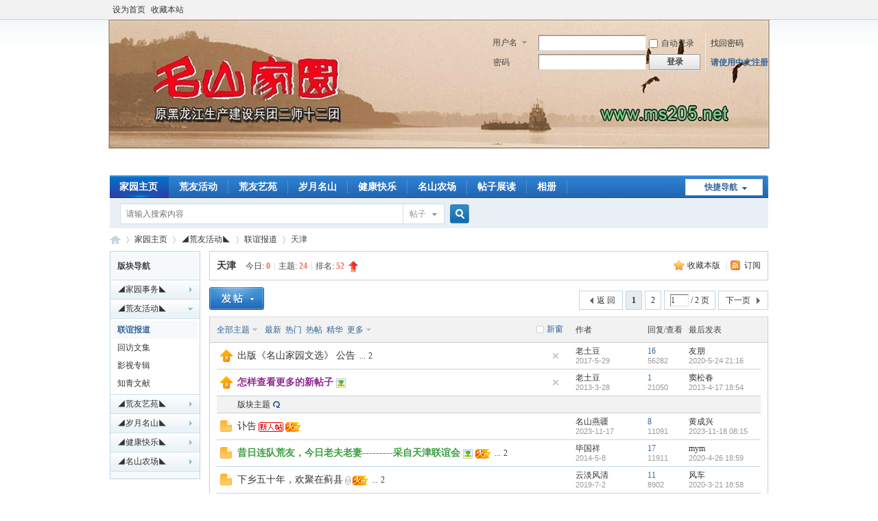

--- FILE ---
content_type: text/html; charset=gbk
request_url: http://ms205.net/forum.php?mod=forumdisplay&fid=88
body_size: 13341
content:
<!DOCTYPE html PUBLIC "-//W3C//DTD XHTML 1.0 Transitional//EN" "http://www.w3.org/TR/xhtml1/DTD/xhtml1-transitional.dtd">
<html xmlns="http://www.w3.org/1999/xhtml">
<head>
<meta http-equiv="Content-Type" content="text/html; charset=gbk" />
<title>天津 -  名山家园 -  Powered by Discuz!</title>

<meta name="keywords" content="名山家园,名山,黑龙江生产建设兵团,生产建设兵团二师十二团" />
<meta name="description" content="名山家园,名山,黑龙江生产建设兵团,生产建设兵团二师十二团 ,名山家园" />
<meta name="generator" content="Discuz! X3.4" />
<meta name="author" content="Discuz! Team and Comsenz UI Team" />
<meta name="copyright" content="Discuz!" />
<meta name="MSSmartTagsPreventParsing" content="True" />
<meta http-equiv="MSThemeCompatible" content="Yes" />
<base href="http://ms205.net/" /><link rel="stylesheet" type="text/css" href="data/cache/style_1_common.css?Q9N" /><link rel="stylesheet" type="text/css" href="data/cache/style_1_forum_forumdisplay.css?Q9N" /><script type="text/javascript">var STYLEID = '1', STATICURL = 'static/', IMGDIR = 'static/image/common', VERHASH = 'Q9N', charset = 'gbk', discuz_uid = '0', cookiepre = 'XMM6_2132_', cookiedomain = '', cookiepath = '/', showusercard = '1', attackevasive = '0', disallowfloat = '', creditnotice = '', defaultstyle = '', REPORTURL = 'aHR0cDovL21zMjA1Lm5ldC9mb3J1bS5waHA/bW9kPWZvcnVtZGlzcGxheSZmaWQ9ODg=', SITEURL = 'http://ms205.net/', JSPATH = 'static/js/', CSSPATH = 'data/cache/style_', DYNAMICURL = '';</script>
<script src="static/js/common.js?Q9N" type="text/javascript"></script>
<meta name="application-name" content="名山家园" />
<meta name="msapplication-tooltip" content="名山家园" />
<meta name="msapplication-task" content="name=家园主页;action-uri=http://ms205.net/forum.php;icon-uri=http://ms205.net/static/image/common/bbs.ico" />
<link rel="archives" title="名山家园" href="http://ms205.net/archiver/" />
<link rel="alternate" type="application/rss+xml" title="名山家园 - 天津" href="http://ms205.net/forum.php?mod=rss&fid=88&amp;auth=0" />
<script src="static/js/forum.js?Q9N" type="text/javascript"></script>
</head>

<body id="nv_forum" class="pg_forumdisplay" onkeydown="if(event.keyCode==27) return false;">
<div id="append_parent"></div><div id="ajaxwaitid"></div>
<div id="toptb" class="cl">
<div class="wp">
<div class="z"><a href="javascript:;"  onclick="setHomepage('http://www.ms205.net/');">设为首页</a><a href="http://www.ms205.net/"  onclick="addFavorite(this.href, '名山家园');return false;">收藏本站</a></div>
<div class="y">
<a id="switchblind" href="javascript:;" onclick="toggleBlind(this)" title="开启辅助访问" class="switchblind"></a>
</div>
</div>
</div>

<div id="hd">
<div class="wp">
<div class="hdc cl"><h2><a href="./" title="名山家园"><img src="http://ms205.net/static/image/common/none.gif" alt="名山家园" border="0" /></a></h2><script src="static/js/logging.js?Q9N" type="text/javascript"></script>
<form method="post" autocomplete="off" id="lsform" action="member.php?mod=logging&amp;action=login&amp;loginsubmit=yes&amp;infloat=yes&amp;lssubmit=yes" onsubmit="return lsSubmit();">
<div class="fastlg cl">
<span id="return_ls" style="display:none"></span>
<div class="y pns">
<table cellspacing="0" cellpadding="0">
<tr>
<td>
<span class="ftid">
<select name="fastloginfield" id="ls_fastloginfield" width="40" tabindex="900">
<option value="username">用户名</option>
<option value="email">Email</option>
</select>
</span>
<script type="text/javascript">simulateSelect('ls_fastloginfield')</script>
</td>
<td><input type="text" name="username" id="ls_username" autocomplete="off" class="px vm" tabindex="901" /></td>
<td class="fastlg_l"><label for="ls_cookietime"><input type="checkbox" name="cookietime" id="ls_cookietime" class="pc" value="2592000" tabindex="903" />自动登录</label></td>
<td>&nbsp;<a href="javascript:;" onclick="showWindow('login', 'member.php?mod=logging&action=login&viewlostpw=1')">找回密码</a></td>
</tr>
<tr>
<td><label for="ls_password" class="z psw_w">密码</label></td>
<td><input type="password" name="password" id="ls_password" class="px vm" autocomplete="off" tabindex="902" /></td>
<td class="fastlg_l"><button type="submit" class="pn vm" tabindex="904" style="width: 75px;"><em>登录</em></button></td>
<td>&nbsp;<a href="member.php?mod=register" class="xi2 xw1">请使用中文注册</a></td>
</tr>
</table>
<input type="hidden" name="formhash" value="5c7f8b44" />
<input type="hidden" name="quickforward" value="yes" />
<input type="hidden" name="handlekey" value="ls" />
</div>
</div>
</form>

</div>

<div id="nv">
<a href="javascript:;" id="qmenu" onmouseover="delayShow(this, function () {showMenu({'ctrlid':'qmenu','pos':'34!','ctrlclass':'a','duration':2});showForummenu(88);})">快捷导航</a>
<ul><li class="a" id="mn_forum" ><a href="forum.php" hidefocus="true" title="BBS"  >家园主页<span>BBS</span></a></li><li id="mn_Nc4e3" ><a href="forum.php?gid=36" hidefocus="true"  >荒友活动</a></li><li id="mn_N2926" ><a href="forum.php?gid=40" hidefocus="true"  >荒友艺苑</a></li><li id="mn_N9a32" ><a href="forum.php?gid=41" hidefocus="true"  >岁月名山</a></li><li id="mn_Nb9f6" ><a href="forum.php?gid=42" hidefocus="true"  >健康快乐</a></li><li id="mn_N8942" ><a href="forum.php?gid=43" hidefocus="true"  >名山农场</a></li><li id="mn_forum_10" ><a href="forum.php?mod=guide" hidefocus="true" title="Guide"  >帖子展读<span>Guide</span></a></li><li id="mn_home" ><a href="home.php?mod=space&do=album" hidefocus="true" title="Album"  >相册<span>Album</span></a></li></ul>
</div>
<div id="mu" class="cl">
</div><div id="scbar" class="cl">
<form id="scbar_form" method="post" autocomplete="off" onsubmit="searchFocus($('scbar_txt'))" action="search.php?searchsubmit=yes" target="_blank">
<input type="hidden" name="mod" id="scbar_mod" value="search" />
<input type="hidden" name="formhash" value="5c7f8b44" />
<input type="hidden" name="srchtype" value="title" />
<input type="hidden" name="srhfid" value="88" />
<input type="hidden" name="srhlocality" value="forum::forumdisplay" />
<table cellspacing="0" cellpadding="0">
<tr>
<td class="scbar_icon_td"></td>
<td class="scbar_txt_td"><input type="text" name="srchtxt" id="scbar_txt" value="请输入搜索内容" autocomplete="off" x-webkit-speech speech /></td>
<td class="scbar_type_td"><a href="javascript:;" id="scbar_type" class="xg1" onclick="showMenu(this.id)" hidefocus="true">搜索</a></td>
<td class="scbar_btn_td"><button type="submit" name="searchsubmit" id="scbar_btn" sc="1" class="pn pnc" value="true"><strong class="xi2">搜索</strong></button></td>
<td class="scbar_hot_td">
<div id="scbar_hot">
</div>
</td>
</tr>
</table>
</form>
</div>
<ul id="scbar_type_menu" class="p_pop" style="display: none;"><li><a href="javascript:;" rel="curforum" fid="88" >本版</a></li><li><a href="javascript:;" rel="forum" class="curtype">帖子</a></li><li><a href="javascript:;" rel="user">用户</a></li></ul>
<script type="text/javascript">
initSearchmenu('scbar', '');
</script>
</div>
</div>


<div id="wp" class="wp">
<style id="diy_style" type="text/css"></style>
<!--[diy=diynavtop]--><div id="diynavtop" class="area"></div><!--[/diy]-->
<div id="pt" class="bm cl">
<div class="z">
<a href="./" class="nvhm" title="首页">名山家园</a><em>&raquo;</em><a href="forum.php">家园主页</a> <em>&rsaquo;</em> <a href="forum.php?gid=36">◢荒友活动◣</a><em>&rsaquo;</em> <a href="forum.php?mod=forumdisplay&fid=65">联谊报道</a><em>&rsaquo;</em> 天津</div>
</div><div class="wp">
<!--[diy=diy1]--><div id="diy1" class="area"></div><!--[/diy]-->
</div>
<div class="boardnav">
<div id="ct" class="wp cl" style="margin-left:145px">
<div id="sd_bdl" class="bdl" onmouseover="showMenu({'ctrlid':this.id, 'pos':'dz'});" style="width:130px;margin-left:-145px">
<!--[diy=diyleftsidetop]--><div id="diyleftsidetop" class="area"></div><!--[/diy]-->

<div class="tbn" id="forumleftside"><h2 class="bdl_h">版块导航</h2>
<dl class="" id="lf_1">
<dt><a href="javascript:;" hidefocus="true" onclick="leftside('lf_1')" title="◢家园事务◣">◢家园事务◣</a></dt><dd>
<a href="forum.php?mod=forumdisplay&amp;fid=37" title="家园指南">家园指南</a>
</dd>
<dd>
<a href="forum.php?mod=forumdisplay&amp;fid=2" title="家园公告">家园公告</a>
</dd>
<dd>
<a href="forum.php?mod=forumdisplay&amp;fid=39" title="滨海征文">滨海征文</a>
</dd>
<dd>
<a href="forum.php?mod=forumdisplay&amp;fid=38" title="网友建言">网友建言</a>
</dd>
</dl>
<dl class="a" id="lf_36">
<dt><a href="javascript:;" hidefocus="true" onclick="leftside('lf_36')" title="◢荒友活动◣">◢荒友活动◣</a></dt><dd class="bdl_a">
<a href="forum.php?mod=forumdisplay&amp;fid=65" title="联谊报道">联谊报道</a>
</dd>
<dd>
<a href="forum.php?mod=forumdisplay&amp;fid=44" title="回访文集">回访文集</a>
</dd>
<dd>
<a href="forum.php?mod=forumdisplay&amp;fid=46" title="影视专辑">影视专辑</a>
</dd>
<dd>
<a href="forum.php?mod=forumdisplay&amp;fid=47" title="知青文献">知青文献</a>
</dd>
</dl>
<dl class="" id="lf_40">
<dt><a href="javascript:;" hidefocus="true" onclick="leftside('lf_40')" title="◢荒友艺苑◣">◢荒友艺苑◣</a></dt><dd>
<a href="forum.php?mod=forumdisplay&amp;fid=69" title="艺海泛舟">艺海泛舟</a>
</dd>
<dd>
<a href="forum.php?mod=forumdisplay&amp;fid=70" title="摄影小屋">摄影小屋</a>
</dd>
<dd>
<a href="forum.php?mod=forumdisplay&amp;fid=71" title="推荐文摘">推荐文摘</a>
</dd>
<dd>
<a href="forum.php?mod=forumdisplay&amp;fid=68" title="足行天下">足行天下</a>
</dd>
<dd>
<a href="forum.php?mod=forumdisplay&amp;fid=67" title="杂文随笔">杂文随笔</a>
</dd>
</dl>
<dl class="" id="lf_41">
<dt><a href="javascript:;" hidefocus="true" onclick="leftside('lf_41')" title="◢岁月名山◣">◢岁月名山◣</a></dt><dd>
<a href="forum.php?mod=forumdisplay&amp;fid=72" title="大荒往事">大荒往事</a>
</dd>
<dd>
<a href="forum.php?mod=forumdisplay&amp;fid=74" title="名山文物">名山文物</a>
</dd>
<dd>
<a href="forum.php?mod=forumdisplay&amp;fid=76" title="知青名录">知青名录</a>
</dd>
<dd>
<a href="forum.php?mod=forumdisplay&amp;fid=75" title="追思战友">追思战友</a>
</dd>
<dd>
<a href="forum.php?mod=forumdisplay&amp;fid=73" title="流年碎影">流年碎影</a>
</dd>
</dl>
<dl class="" id="lf_42">
<dt><a href="javascript:;" hidefocus="true" onclick="leftside('lf_42')" title="◢健康快乐◣">◢健康快乐◣</a></dt><dd>
<a href="forum.php?mod=forumdisplay&amp;fid=77" title="养生之道">养生之道</a>
</dd>
<dd>
<a href="forum.php?mod=forumdisplay&amp;fid=78" title="开心乐乐">开心乐乐</a>
</dd>
<dd>
<a href="forum.php?mod=forumdisplay&amp;fid=62" title="艺术欣赏">艺术欣赏</a>
</dd>
<dd>
<a href="forum.php?mod=forumdisplay&amp;fid=80" title="好歌金曲">好歌金曲</a>
</dd>
<dd>
<a href="forum.php?mod=forumdisplay&amp;fid=79" title="电脑百科">电脑百科</a>
</dd>
</dl>
<dl class="" id="lf_43">
<dt><a href="javascript:;" hidefocus="true" onclick="leftside('lf_43')" title="◢名山农场◣">◢名山农场◣</a></dt><dd>
<a href="forum.php?mod=forumdisplay&amp;fid=85" title="名山资讯">名山资讯</a>
</dd>
<dd>
<a href="forum.php?mod=forumdisplay&amp;fid=82" title="名山游子">名山游子</a>
</dd>
<dd>
<a href="forum.php?mod=forumdisplay&amp;fid=84" title="宝泉风情">宝泉风情</a>
</dd>
<dd>
<a href="forum.php?mod=forumdisplay&amp;fid=86" title="农垦史话">农垦史话</a>
</dd>
</dl>
</div>

<!--[diy=diyleftsidebottom]--><div id="diyleftsidebottom" class="area"></div><!--[/diy]-->
</div>

<div class="mn">
<div class="bm bml pbn">
<div class="bm_h cl">
<span class="y">
<a href="home.php?mod=spacecp&amp;ac=favorite&amp;type=forum&amp;id=88&amp;handlekey=favoriteforum&amp;formhash=5c7f8b44" id="a_favorite" class="fa_fav" onclick="showWindow(this.id, this.href, 'get', 0);">收藏本版 <strong class="xi1" id="number_favorite"  style="display:none;">(<span id="number_favorite_num">0</span>)</strong></a>
<span class="pipe">|</span><a href="forum.php?mod=rss&amp;fid=88&amp;auth=0" class="fa_rss" target="_blank" title="RSS">订阅</a>
</span>
<h1 class="xs2">
<a href="forum.php?mod=forumdisplay&amp;fid=88">天津</a>
<span class="xs1 xw0 i">今日: <strong class="xi1">0</strong><span class="pipe">|</span>主题: <strong class="xi1">24</strong><span class="pipe">|</span>排名: <strong class="xi1" title="上次排名:52">52</strong><b class="ico_increase">&nbsp;</b></span></h1>
</div>
</div>



<div class="drag">
<!--[diy=diy4]--><div id="diy4" class="area"></div><!--[/diy]-->
</div>




<div id="pgt" class="bm bw0 pgs cl">
<span id="fd_page_top"><div class="pg"><strong>1</strong><a href="forum.php?mod=forumdisplay&fid=88&amp;page=2">2</a><label><input type="text" name="custompage" class="px" size="2" title="输入页码，按回车快速跳转" value="1" onkeydown="if(event.keyCode==13) {window.location='forum.php?mod=forumdisplay&fid=88&amp;page='+this.value;; doane(event);}" /><span title="共 2 页"> / 2 页</span></label><a href="forum.php?mod=forumdisplay&fid=88&amp;page=2" class="nxt">下一页</a></div></span>
<span class="pgb y"  ><a href="forum.php">返&nbsp;回</a></span>
<a href="javascript:;" id="newspecial" onmouseover="$('newspecial').id = 'newspecialtmp';this.id = 'newspecial';showMenu({'ctrlid':this.id})" onclick="showWindow('newthread', 'forum.php?mod=post&action=newthread&fid=88')" title="发新帖"><img src="static/image/common/pn_post.png" alt="发新帖" /></a></div>
<div id="threadlist" class="tl bm bmw">
<div class="th">
<table cellspacing="0" cellpadding="0">
<tr>
<th colspan="2">
<div class="tf">
<span id="atarget" onclick="setatarget(1)" class="y" title="在新窗口中打开帖子">新窗</span>
<a id="filter_special" href="javascript:;" class="showmenu xi2" onclick="showMenu(this.id)">全部主题</a>&nbsp;						
<a href="forum.php?mod=forumdisplay&amp;fid=88&amp;filter=lastpost&amp;orderby=lastpost" class="xi2">最新</a>&nbsp;
<a href="forum.php?mod=forumdisplay&amp;fid=88&amp;filter=heat&amp;orderby=heats" class="xi2">热门</a>&nbsp;
<a href="forum.php?mod=forumdisplay&amp;fid=88&amp;filter=hot" class="xi2">热帖</a>&nbsp;
<a href="forum.php?mod=forumdisplay&amp;fid=88&amp;filter=digest&amp;digest=1" class="xi2">精华</a>&nbsp;
<a id="filter_dateline" href="javascript:;" class="showmenu xi2" onclick="showMenu(this.id)">更多</a>&nbsp;
<span id="clearstickthread" style="display: none;">
<span class="pipe">|</span>
<a href="javascript:;" onclick="clearStickThread()" class="xi2" title="显示置顶">显示置顶</a>
</span>
</div>
</th>
<td class="by">作者</td>
<td class="num">回复/查看</td>
<td class="by">最后发表</td>
</tr>
</table>
</div>
<div class="bm_c">
<script type="text/javascript">var lasttime = 1763187419;var listcolspan= '5';</script>
<div id="forumnew" style="display:none"></div>
<form method="post" autocomplete="off" name="moderate" id="moderate" action="forum.php?mod=topicadmin&amp;action=moderate&amp;fid=88&amp;infloat=yes&amp;nopost=yes">
<input type="hidden" name="formhash" value="5c7f8b44" />
<input type="hidden" name="listextra" value="page%3D1" />
<table summary="forum_88" cellspacing="0" cellpadding="0" id="threadlisttableid">
<tbody id="stickthread_5639">
<tr>
<td class="icn">
<a href="forum.php?mod=viewthread&amp;tid=5639&amp;extra=page%3D1" title="全局置顶主题 - 新窗口打开" target="_blank">
<img src="static/image/common/pin_3.gif" alt="全局置顶" />
</a>
</td>
<th class="common">
<a href="javascript:;" id="content_5639" class="showcontent y" title="更多操作" onclick="CONTENT_TID='5639';CONTENT_ID='stickthread_5639';showMenu({'ctrlid':this.id,'menuid':'content_menu'})"></a>
<a href="javascript:void(0);" onclick="hideStickThread('5639')" class="closeprev y" title="隐藏置顶帖">隐藏置顶帖</a>
<a class="tdpre y" href="javascript:void(0);" onclick="previewThread('5639', 'stickthread_5639');">预览</a>
 <a href="forum.php?mod=viewthread&amp;tid=5639&amp;extra=page%3D1" onclick="atarget(this)" class="s xst">出版《名山家园文选》 公告</a>
<span class="tps">&nbsp;...<a href="forum.php?mod=viewthread&tid=5639&amp;extra=page%3D1&amp;page=2" onclick="atarget(this)">2</a></span>
</th>
<td class="by">
<cite>
<a href="home.php?mod=space&amp;uid=11" c="1">老土豆</a></cite>
<em><span>2017-5-29</span></em>
</td>
<td class="num"><a href="forum.php?mod=viewthread&amp;tid=5639&amp;extra=page%3D1" class="xi2">16</a><em>56282</em></td>
<td class="by">
<cite><a href="home.php?mod=space&username=%D3%D1%C5%F3" c="1">友朋</a></cite>
<em><a href="forum.php?mod=redirect&tid=5639&goto=lastpost#lastpost">2020-5-24 21:16</a></em>
</td>
</tr>
</tbody>
<tbody id="stickthread_230">
<tr>
<td class="icn">
<a href="forum.php?mod=viewthread&amp;tid=230&amp;extra=page%3D1" title="全局置顶主题 - 新窗口打开" target="_blank">
<img src="static/image/common/pin_3.gif" alt="全局置顶" />
</a>
</td>
<th class="common">
<a href="javascript:;" id="content_230" class="showcontent y" title="更多操作" onclick="CONTENT_TID='230';CONTENT_ID='stickthread_230';showMenu({'ctrlid':this.id,'menuid':'content_menu'})"></a>
<a href="javascript:void(0);" onclick="hideStickThread('230')" class="closeprev y" title="隐藏置顶帖">隐藏置顶帖</a>
<a class="tdpre y" href="javascript:void(0);" onclick="previewThread('230', 'stickthread_230');">预览</a>
 <a href="forum.php?mod=viewthread&amp;tid=230&amp;extra=page%3D1" style="font-weight: bold;color: #8F2A90;" onclick="atarget(this)" class="s xst">怎样查看更多的新帖子</a>
<img src="static/image/filetype/image_s.gif" alt="attach_img" title="图片附件" align="absmiddle" />
</th>
<td class="by">
<cite>
<a href="home.php?mod=space&amp;uid=11" c="1">老土豆</a></cite>
<em><span>2013-3-28</span></em>
</td>
<td class="num"><a href="forum.php?mod=viewthread&amp;tid=230&amp;extra=page%3D1" class="xi2">1</a><em>21050</em></td>
<td class="by">
<cite><a href="home.php?mod=space&username=%F1%BC%CB%C9%B4%BA" c="1">窦松春</a></cite>
<em><a href="forum.php?mod=redirect&tid=230&goto=lastpost#lastpost">2013-4-17 18:54</a></em>
</td>
</tr>
</tbody>
<tbody id="separatorline">
<tr class="ts">
<td>&nbsp;</td>
<th><a href="javascript:;" onclick="checkForumnew_btn('88')" title="查看更新" class="forumrefresh">版块主题</a></th><td>&nbsp;</td><td>&nbsp;</td><td>&nbsp;</td>
</tr>
</tbody>
<script type="text/javascript">hideStickThread();</script>
<tbody id="normalthread_9778">
<tr>
<td class="icn">
<a href="forum.php?mod=viewthread&amp;tid=9778&amp;extra=page%3D1" title="有新回复 - 新窗口打开" target="_blank">
<img src="static/image/common/folder_new.gif" />
</a>
</td>
<th class="new">
<a href="javascript:;" id="content_9778" class="showcontent y" title="更多操作" onclick="CONTENT_TID='9778';CONTENT_ID='normalthread_9778';showMenu({'ctrlid':this.id,'menuid':'content_menu'})"></a>
<a class="tdpre y" href="javascript:void(0);" onclick="previewThread('9778', 'normalthread_9778');">预览</a>
 <a href="forum.php?mod=viewthread&amp;tid=9778&amp;extra=page%3D1" onclick="atarget(this)" class="s xst">讣告</a>
<img src="static/image/stamp/011.small.gif" alt="新人帖" align="absmiddle" />
<img src="static/image/common/hot_3.gif" align="absmiddle" alt="heatlevel" title="热度: 7" />
</th>
<td class="by">
<cite>
<a href="home.php?mod=space&amp;uid=264" c="1">名山燕疆</a></cite>
<em><span>2023-11-17</span></em>
</td>
<td class="num"><a href="forum.php?mod=viewthread&amp;tid=9778&amp;extra=page%3D1" class="xi2">8</a><em>11091</em></td>
<td class="by">
<cite><a href="home.php?mod=space&username=%BB%C6%B3%C9%D0%CB" c="1">黄成兴</a></cite>
<em><a href="forum.php?mod=redirect&tid=9778&goto=lastpost#lastpost">2023-11-18 08:15</a></em>
</td>
</tr>
</tbody>
<tbody id="normalthread_4824">
<tr>
<td class="icn">
<a href="forum.php?mod=viewthread&amp;tid=4824&amp;extra=page%3D1" title="有新回复 - 新窗口打开" target="_blank">
<img src="static/image/common/folder_new.gif" />
</a>
</td>
<th class="new">
<a href="javascript:;" id="content_4824" class="showcontent y" title="更多操作" onclick="CONTENT_TID='4824';CONTENT_ID='normalthread_4824';showMenu({'ctrlid':this.id,'menuid':'content_menu'})"></a>
<a class="tdpre y" href="javascript:void(0);" onclick="previewThread('4824', 'normalthread_4824');">预览</a>
 <a href="forum.php?mod=viewthread&amp;tid=4824&amp;extra=page%3D1" style="font-weight: bold;color: #3C9D40;" onclick="atarget(this)" class="s xst">昔日连队荒友，今日老夫老妻---------采自天津联谊会</a>
<img src="static/image/filetype/image_s.gif" alt="attach_img" title="图片附件" align="absmiddle" />
<img src="static/image/common/hot_3.gif" align="absmiddle" alt="heatlevel" title="热度: 8" />
<span class="tps">&nbsp;...<a href="forum.php?mod=viewthread&tid=4824&amp;extra=page%3D1&amp;page=2" onclick="atarget(this)">2</a></span>
</th>
<td class="by">
<cite>
<a href="home.php?mod=space&amp;uid=19061" c="1">毕国祥</a></cite>
<em><span>2014-5-8</span></em>
</td>
<td class="num"><a href="forum.php?mod=viewthread&amp;tid=4824&amp;extra=page%3D1" class="xi2">17</a><em>11911</em></td>
<td class="by">
<cite><a href="home.php?mod=space&username=mym" c="1">mym</a></cite>
<em><a href="forum.php?mod=redirect&tid=4824&goto=lastpost#lastpost">2020-4-26 18:59</a></em>
</td>
</tr>
</tbody>
<tbody id="normalthread_6781">
<tr>
<td class="icn">
<a href="forum.php?mod=viewthread&amp;tid=6781&amp;extra=page%3D1" title="有新回复 - 新窗口打开" target="_blank">
<img src="static/image/common/folder_new.gif" />
</a>
</td>
<th class="new">
<a href="javascript:;" id="content_6781" class="showcontent y" title="更多操作" onclick="CONTENT_TID='6781';CONTENT_ID='normalthread_6781';showMenu({'ctrlid':this.id,'menuid':'content_menu'})"></a>
<a class="tdpre y" href="javascript:void(0);" onclick="previewThread('6781', 'normalthread_6781');">预览</a>
 <a href="forum.php?mod=viewthread&amp;tid=6781&amp;extra=page%3D1" onclick="atarget(this)" class="s xst">下乡五十年，欢聚在蓟县</a>
<img src="static/image/filetype/common.gif" alt="attachment" title="附件" align="absmiddle" />
<img src="static/image/common/hot_3.gif" align="absmiddle" alt="heatlevel" title="热度: 6" />
<span class="tps">&nbsp;...<a href="forum.php?mod=viewthread&tid=6781&amp;extra=page%3D1&amp;page=2" onclick="atarget(this)">2</a></span>
</th>
<td class="by">
<cite>
<a href="home.php?mod=space&amp;uid=3456" c="1">云淡风清</a></cite>
<em><span>2019-7-2</span></em>
</td>
<td class="num"><a href="forum.php?mod=viewthread&amp;tid=6781&amp;extra=page%3D1" class="xi2">11</a><em>8902</em></td>
<td class="by">
<cite><a href="home.php?mod=space&username=%B7%E7%B3%B5" c="1">风车</a></cite>
<em><a href="forum.php?mod=redirect&tid=6781&goto=lastpost#lastpost">2020-3-21 18:58</a></em>
</td>
</tr>
</tbody>
<tbody id="normalthread_6776">
<tr>
<td class="icn">
<a href="forum.php?mod=viewthread&amp;tid=6776&amp;extra=page%3D1" title="有新回复 - 新窗口打开" target="_blank">
<img src="static/image/common/folder_new.gif" />
</a>
</td>
<th class="new">
<a href="javascript:;" id="content_6776" class="showcontent y" title="更多操作" onclick="CONTENT_TID='6776';CONTENT_ID='normalthread_6776';showMenu({'ctrlid':this.id,'menuid':'content_menu'})"></a>
<a class="tdpre y" href="javascript:void(0);" onclick="previewThread('6776', 'normalthread_6776');">预览</a>
 <a href="forum.php?mod=viewthread&amp;tid=6776&amp;extra=page%3D1" onclick="atarget(this)" class="s xst">天津荒友赴名山五十周年联谊活动</a>
<img src="static/image/filetype/image_s.gif" alt="attach_img" title="图片附件" align="absmiddle" />
<img src="static/image/common/hot_1.gif" align="absmiddle" alt="heatlevel" title="热度: 2" />
</th>
<td class="by">
<cite>
<a href="home.php?mod=space&amp;uid=11" c="1">老土豆</a></cite>
<em><span>2019-6-29</span></em>
</td>
<td class="num"><a href="forum.php?mod=viewthread&amp;tid=6776&amp;extra=page%3D1" class="xi2">2</a><em>4557</em></td>
<td class="by">
<cite><a href="home.php?mod=space&username=%CE%E2%BC%D2%D4%C6" c="1">吴家云</a></cite>
<em><a href="forum.php?mod=redirect&tid=6776&goto=lastpost#lastpost">2019-6-29 21:25</a></em>
</td>
</tr>
</tbody>
<tbody id="normalthread_5416">
<tr>
<td class="icn">
<a href="forum.php?mod=viewthread&amp;tid=5416&amp;extra=page%3D1" title="有新回复 - 新窗口打开" target="_blank">
<img src="static/image/common/folder_new.gif" />
</a>
</td>
<th class="new">
<a href="javascript:;" id="content_5416" class="showcontent y" title="更多操作" onclick="CONTENT_TID='5416';CONTENT_ID='normalthread_5416';showMenu({'ctrlid':this.id,'menuid':'content_menu'})"></a>
<a class="tdpre y" href="javascript:void(0);" onclick="previewThread('5416', 'normalthread_5416');">预览</a>
 <a href="forum.php?mod=viewthread&amp;tid=5416&amp;extra=page%3D1" onclick="atarget(this)" class="s xst">木材厂在津荒友欢迎上海李兴德一行来塘沽相聚</a>
<img src="static/image/filetype/image_s.gif" alt="attach_img" title="图片附件" align="absmiddle" />
</th>
<td class="by">
<cite>
<a href="home.php?mod=space&amp;uid=3610" c="1">马连生</a></cite>
<em><span>2014-8-18</span></em>
</td>
<td class="num"><a href="forum.php?mod=viewthread&amp;tid=5416&amp;extra=page%3D1" class="xi2">2</a><em>5419</em></td>
<td class="by">
<cite><a href="home.php?mod=space&username=%C2%ED%C1%AC%C9%FA" c="1">马连生</a></cite>
<em><a href="forum.php?mod=redirect&tid=5416&goto=lastpost#lastpost">2014-8-18 14:54</a></em>
</td>
</tr>
</tbody>
<tbody id="normalthread_5332">
<tr>
<td class="icn">
<a href="forum.php?mod=viewthread&amp;tid=5332&amp;extra=page%3D1" title="有新回复 - 新窗口打开" target="_blank">
<img src="static/image/common/folder_new.gif" />
</a>
</td>
<th class="new">
<a href="javascript:;" id="content_5332" class="showcontent y" title="更多操作" onclick="CONTENT_TID='5332';CONTENT_ID='normalthread_5332';showMenu({'ctrlid':this.id,'menuid':'content_menu'})"></a>
<a class="tdpre y" href="javascript:void(0);" onclick="previewThread('5332', 'normalthread_5332');">预览</a>
 <a href="forum.php?mod=viewthread&amp;tid=5332&amp;extra=page%3D1" style="font-weight: bold;color: #3C9D40;" onclick="atarget(this)" class="s xst">《名山有约》六人组将要启程赴黑龙江</a>
<img src="static/image/common/hot_1.gif" align="absmiddle" alt="heatlevel" title="热度: 2" />
</th>
<td class="by">
<cite>
<a href="home.php?mod=space&amp;uid=216" c="1">池秋生</a></cite>
<em><span>2014-7-26</span></em>
</td>
<td class="num"><a href="forum.php?mod=viewthread&amp;tid=5332&amp;extra=page%3D1" class="xi2">3</a><em>7213</em></td>
<td class="by">
<cite><a href="home.php?mod=space&username=%D4%C6%B5%AD%B7%E7%C7%E5" c="1">云淡风清</a></cite>
<em><a href="forum.php?mod=redirect&tid=5332&goto=lastpost#lastpost">2014-7-27 05:11</a></em>
</td>
</tr>
</tbody>
<tbody id="normalthread_4810">
<tr>
<td class="icn">
<a href="forum.php?mod=viewthread&amp;tid=4810&amp;extra=page%3D1" title="有新回复 - 新窗口打开" target="_blank">
<img src="static/image/common/folder_new.gif" />
</a>
</td>
<th class="new">
<a href="javascript:;" id="content_4810" class="showcontent y" title="更多操作" onclick="CONTENT_TID='4810';CONTENT_ID='normalthread_4810';showMenu({'ctrlid':this.id,'menuid':'content_menu'})"></a>
<a class="tdpre y" href="javascript:void(0);" onclick="previewThread('4810', 'normalthread_4810');">预览</a>
 <a href="forum.php?mod=viewthread&amp;tid=4810&amp;extra=page%3D1" style="font-weight: bold;color: #3C9D40;" onclick="atarget(this)" class="s xst">天津联谊会摄影拾零</a>
<img src="static/image/filetype/image_s.gif" alt="attach_img" title="图片附件" align="absmiddle" />
<img src="static/image/common/hot_2.gif" align="absmiddle" alt="heatlevel" title="热度: 3" />
<span class="tps">&nbsp;...<a href="forum.php?mod=viewthread&tid=4810&amp;extra=page%3D1&amp;page=2" onclick="atarget(this)">2</a><a href="forum.php?mod=viewthread&tid=4810&amp;extra=page%3D1&amp;page=3" onclick="atarget(this)">3</a></span>
</th>
<td class="by">
<cite>
<a href="home.php?mod=space&amp;uid=19061" c="1">毕国祥</a></cite>
<em><span>2014-5-7</span></em>
</td>
<td class="num"><a href="forum.php?mod=viewthread&amp;tid=4810&amp;extra=page%3D1" class="xi2">22</a><em>12338</em></td>
<td class="by">
<cite><a href="home.php?mod=space&username=%CB%CE%B1%A6%B0%B2" c="1">宋宝安</a></cite>
<em><a href="forum.php?mod=redirect&tid=4810&goto=lastpost#lastpost">2014-5-16 15:18</a></em>
</td>
</tr>
</tbody>
<tbody id="normalthread_4770">
<tr>
<td class="icn">
<a href="forum.php?mod=viewthread&amp;tid=4770&amp;extra=page%3D1" title="有新回复 - 新窗口打开" target="_blank">
<img src="static/image/common/folder_new.gif" />
</a>
</td>
<th class="new">
<a href="javascript:;" id="content_4770" class="showcontent y" title="更多操作" onclick="CONTENT_TID='4770';CONTENT_ID='normalthread_4770';showMenu({'ctrlid':this.id,'menuid':'content_menu'})"></a>
<a class="tdpre y" href="javascript:void(0);" onclick="previewThread('4770', 'normalthread_4770');">预览</a>
 <a href="forum.php?mod=viewthread&amp;tid=4770&amp;extra=page%3D1" onclick="atarget(this)" class="s xst">图贺</a>
<img src="static/image/filetype/image_s.gif" alt="attach_img" title="图片附件" align="absmiddle" />
<img src="static/image/common/hot_3.gif" align="absmiddle" alt="heatlevel" title="热度: 5" />
</th>
<td class="by">
<cite>
<a href="home.php?mod=space&amp;uid=5167" c="1">梦名山6895</a></cite>
<em><span>2014-5-4</span></em>
</td>
<td class="num"><a href="forum.php?mod=viewthread&amp;tid=4770&amp;extra=page%3D1" class="xi2">5</a><em>5576</em></td>
<td class="by">
<cite><a href="home.php?mod=space&username=%C3%CE%C3%FB%C9%BD6895" c="1">梦名山6895</a></cite>
<em><a href="forum.php?mod=redirect&tid=4770&goto=lastpost#lastpost">2014-5-7 15:56</a></em>
</td>
</tr>
</tbody>
<tbody id="normalthread_4800">
<tr>
<td class="icn">
<a href="forum.php?mod=viewthread&amp;tid=4800&amp;extra=page%3D1" title="有新回复 - 新窗口打开" target="_blank">
<img src="static/image/common/folder_new.gif" />
</a>
</td>
<th class="new">
<a href="javascript:;" id="content_4800" class="showcontent y" title="更多操作" onclick="CONTENT_TID='4800';CONTENT_ID='normalthread_4800';showMenu({'ctrlid':this.id,'menuid':'content_menu'})"></a>
<a class="tdpre y" href="javascript:void(0);" onclick="previewThread('4800', 'normalthread_4800');">预览</a>
 <a href="forum.php?mod=viewthread&amp;tid=4800&amp;extra=page%3D1" onclick="atarget(this)" class="s xst">知青风采（1）</a>
<img src="static/image/common/hot_1.gif" align="absmiddle" alt="heatlevel" title="热度: 2" />
</th>
<td class="by">
<cite>
<a href="home.php?mod=space&amp;uid=68" c="1">吴卫东</a></cite>
<em><span>2014-5-7</span></em>
</td>
<td class="num"><a href="forum.php?mod=viewthread&amp;tid=4800&amp;extra=page%3D1" class="xi2">2</a><em>4985</em></td>
<td class="by">
<cite><a href="home.php?mod=space&username=%D4%C6%B5%AD%B7%E7%C7%E5" c="1">云淡风清</a></cite>
<em><a href="forum.php?mod=redirect&tid=4800&goto=lastpost#lastpost">2014-5-7 15:15</a></em>
</td>
</tr>
</tbody>
<tbody id="normalthread_4758">
<tr>
<td class="icn">
<a href="forum.php?mod=viewthread&amp;tid=4758&amp;extra=page%3D1" title="有新回复 - 新窗口打开" target="_blank">
<img src="static/image/common/folder_new.gif" />
</a>
</td>
<th class="new">
<a href="javascript:;" id="content_4758" class="showcontent y" title="更多操作" onclick="CONTENT_TID='4758';CONTENT_ID='normalthread_4758';showMenu({'ctrlid':this.id,'menuid':'content_menu'})"></a>
<a class="tdpre y" href="javascript:void(0);" onclick="previewThread('4758', 'normalthread_4758');">预览</a>
 <a href="forum.php?mod=viewthread&amp;tid=4758&amp;extra=page%3D1" style="font-weight: bold;color: #EE1B2E;" onclick="atarget(this)" class="s xst">天津荒友活动锦集</a>
<img src="static/image/filetype/image_s.gif" alt="attach_img" title="图片附件" align="absmiddle" />
<img src="static/image/common/hot_2.gif" align="absmiddle" alt="heatlevel" title="热度: 3" />
<span class="tps">&nbsp;...<a href="forum.php?mod=viewthread&tid=4758&amp;extra=page%3D1&amp;page=2" onclick="atarget(this)">2</a></span>
</th>
<td class="by">
<cite>
<a href="home.php?mod=space&amp;uid=11" c="1">老土豆</a></cite>
<em><span>2014-5-1</span></em>
</td>
<td class="num"><a href="forum.php?mod=viewthread&amp;tid=4758&amp;extra=page%3D1" class="xi2">13</a><em>9325</em></td>
<td class="by">
<cite><a href="home.php?mod=space&username=%B1%F9%CC%EC%D1%A9%B5%D8" c="1">冰天雪地</a></cite>
<em><a href="forum.php?mod=redirect&tid=4758&goto=lastpost#lastpost">2014-5-4 19:04</a></em>
</td>
</tr>
</tbody>
<tbody id="normalthread_4309">
<tr>
<td class="icn">
<a href="forum.php?mod=viewthread&amp;tid=4309&amp;extra=page%3D1" title="有新回复 - 新窗口打开" target="_blank">
<img src="static/image/common/folder_new.gif" />
</a>
</td>
<th class="new">
<a href="javascript:;" id="content_4309" class="showcontent y" title="更多操作" onclick="CONTENT_TID='4309';CONTENT_ID='normalthread_4309';showMenu({'ctrlid':this.id,'menuid':'content_menu'})"></a>
<a class="tdpre y" href="javascript:void(0);" onclick="previewThread('4309', 'normalthread_4309');">预览</a>
 <a href="forum.php?mod=viewthread&amp;tid=4309&amp;extra=page%3D1" style="font-weight: bold;color: #3C9D40;" onclick="atarget(this)" class="s xst">滨海新区的战友小聚</a>
<img src="static/image/filetype/image_s.gif" alt="attach_img" title="图片附件" align="absmiddle" />
<img src="static/image/common/hot_3.gif" align="absmiddle" alt="heatlevel" title="热度: 11" />
<span class="tps">&nbsp;...<a href="forum.php?mod=viewthread&tid=4309&amp;extra=page%3D1&amp;page=2" onclick="atarget(this)">2</a><a href="forum.php?mod=viewthread&tid=4309&amp;extra=page%3D1&amp;page=3" onclick="atarget(this)">3</a></span>
</th>
<td class="by">
<cite>
<a href="home.php?mod=space&amp;uid=216" c="1">池秋生</a></cite>
<em><span>2014-3-11</span></em>
</td>
<td class="num"><a href="forum.php?mod=viewthread&amp;tid=4309&amp;extra=page%3D1" class="xi2">24</a><em>12323</em></td>
<td class="by">
<cite><a href="home.php?mod=space&username=%C3%FB%C9%BD%D1%E0%BD%AE" c="1">名山燕疆</a></cite>
<em><a href="forum.php?mod=redirect&tid=4309&goto=lastpost#lastpost">2014-3-30 21:34</a></em>
</td>
</tr>
</tbody>
<tbody id="normalthread_3950">
<tr>
<td class="icn">
<a href="forum.php?mod=viewthread&amp;tid=3950&amp;extra=page%3D1" title="有新回复 - 新窗口打开" target="_blank">
<img src="static/image/common/folder_new.gif" />
</a>
</td>
<th class="new">
<a href="javascript:;" id="content_3950" class="showcontent y" title="更多操作" onclick="CONTENT_TID='3950';CONTENT_ID='normalthread_3950';showMenu({'ctrlid':this.id,'menuid':'content_menu'})"></a>
<a class="tdpre y" href="javascript:void(0);" onclick="previewThread('3950', 'normalthread_3950');">预览</a>
 <a href="forum.php?mod=viewthread&amp;tid=3950&amp;extra=page%3D1" style="font-weight: bold;color: #EE1B2E;" onclick="atarget(this)" class="s xst">在津战友马年小聚团拜</a>
<img src="static/image/filetype/image_s.gif" alt="attach_img" title="图片附件" align="absmiddle" />
<img src="static/image/common/hot_3.gif" align="absmiddle" alt="heatlevel" title="热度: 10" />
<span class="tps">&nbsp;...<a href="forum.php?mod=viewthread&tid=3950&amp;extra=page%3D1&amp;page=2" onclick="atarget(this)">2</a></span>
</th>
<td class="by">
<cite>
<a href="home.php?mod=space&amp;uid=216" c="1">池秋生</a></cite>
<em><span>2014-2-11</span></em>
</td>
<td class="num"><a href="forum.php?mod=viewthread&amp;tid=3950&amp;extra=page%3D1" class="xi2">10</a><em>8607</em></td>
<td class="by">
<cite><a href="home.php?mod=space&username=%BB%C6%B3%C9%D0%CB" c="1">黄成兴</a></cite>
<em><a href="forum.php?mod=redirect&tid=3950&goto=lastpost#lastpost">2014-2-13 10:59</a></em>
</td>
</tr>
</tbody>
<tbody id="normalthread_2882">
<tr>
<td class="icn">
<a href="forum.php?mod=viewthread&amp;tid=2882&amp;extra=page%3D1" title="有新回复 - 新窗口打开" target="_blank">
<img src="static/image/common/folder_new.gif" />
</a>
</td>
<th class="new">
<a href="javascript:;" id="content_2882" class="showcontent y" title="更多操作" onclick="CONTENT_TID='2882';CONTENT_ID='normalthread_2882';showMenu({'ctrlid':this.id,'menuid':'content_menu'})"></a>
<a class="tdpre y" href="javascript:void(0);" onclick="previewThread('2882', 'normalthread_2882');">预览</a>
 <a href="forum.php?mod=viewthread&amp;tid=2882&amp;extra=page%3D1" onclick="atarget(this)" class="s xst">欢送那吉文吴家云回哈尔滨</a>
<img src="static/image/filetype/common.gif" alt="attachment" title="附件" align="absmiddle" />
<img src="static/image/common/hot_3.gif" align="absmiddle" alt="heatlevel" title="热度: 5" />
<span class="tps">&nbsp;...<a href="forum.php?mod=viewthread&tid=2882&amp;extra=page%3D1&amp;page=2" onclick="atarget(this)">2</a></span>
</th>
<td class="by">
<cite>
<a href="home.php?mod=space&amp;uid=3456" c="1">云淡风清</a></cite>
<em><span>2013-10-27</span></em>
</td>
<td class="num"><a href="forum.php?mod=viewthread&amp;tid=2882&amp;extra=page%3D1" class="xi2">18</a><em>10374</em></td>
<td class="by">
<cite><a href="home.php?mod=space&username=%CE%E2%BC%D2%D4%C6" c="1">吴家云</a></cite>
<em><a href="forum.php?mod=redirect&tid=2882&goto=lastpost#lastpost">2013-10-29 13:58</a></em>
</td>
</tr>
</tbody>
<tbody id="normalthread_2195">
<tr>
<td class="icn">
<a href="forum.php?mod=viewthread&amp;tid=2195&amp;extra=page%3D1" title="有新回复 - 新窗口打开" target="_blank">
<img src="static/image/common/folder_new.gif" />
</a>
</td>
<th class="new">
<a href="javascript:;" id="content_2195" class="showcontent y" title="更多操作" onclick="CONTENT_TID='2195';CONTENT_ID='normalthread_2195';showMenu({'ctrlid':this.id,'menuid':'content_menu'})"></a>
<a class="tdpre y" href="javascript:void(0);" onclick="previewThread('2195', 'normalthread_2195');">预览</a>
 <a href="forum.php?mod=viewthread&amp;tid=2195&amp;extra=page%3D1" style="font-weight: bold;color: #3C9D40;" onclick="atarget(this)" class="s xst">静海之行</a>
<img src="static/image/filetype/image_s.gif" alt="attach_img" title="图片附件" align="absmiddle" />
<img src="static/image/common/hot_1.gif" align="absmiddle" alt="heatlevel" title="热度: 2" />
</th>
<td class="by">
<cite>
<a href="home.php?mod=space&amp;uid=3456" c="1">云淡风清</a></cite>
<em><span>2013-7-29</span></em>
</td>
<td class="num"><a href="forum.php?mod=viewthread&amp;tid=2195&amp;extra=page%3D1" class="xi2">2</a><em>5505</em></td>
<td class="by">
<cite><a href="home.php?mod=space&username=%CD%F5%CF%D4%C7%EC" c="1">王显庆</a></cite>
<em><a href="forum.php?mod=redirect&tid=2195&goto=lastpost#lastpost">2013-7-29 13:42</a></em>
</td>
</tr>
</tbody>
<tbody id="normalthread_2180">
<tr>
<td class="icn">
<a href="forum.php?mod=viewthread&amp;tid=2180&amp;extra=page%3D1" title="有新回复 - 新窗口打开" target="_blank">
<img src="static/image/common/folder_new.gif" />
</a>
</td>
<th class="new">
<a href="javascript:;" id="content_2180" class="showcontent y" title="更多操作" onclick="CONTENT_TID='2180';CONTENT_ID='normalthread_2180';showMenu({'ctrlid':this.id,'menuid':'content_menu'})"></a>
<a class="tdpre y" href="javascript:void(0);" onclick="previewThread('2180', 'normalthread_2180');">预览</a>
 <a href="forum.php?mod=viewthread&amp;tid=2180&amp;extra=page%3D1" onclick="atarget(this)" class="s xst">排练记</a>
<img src="static/image/filetype/image_s.gif" alt="attach_img" title="图片附件" align="absmiddle" />
<img src="static/image/common/hot_2.gif" align="absmiddle" alt="heatlevel" title="热度: 3" />
</th>
<td class="by">
<cite>
<a href="home.php?mod=space&amp;uid=3456" c="1">云淡风清</a></cite>
<em><span>2013-7-26</span></em>
</td>
<td class="num"><a href="forum.php?mod=viewthread&amp;tid=2180&amp;extra=page%3D1" class="xi2">2</a><em>4744</em></td>
<td class="by">
<cite><a href="home.php?mod=space&username=%D4%C6%B5%AD%B7%E7%C7%E5" c="1">云淡风清</a></cite>
<em><a href="forum.php?mod=redirect&tid=2180&goto=lastpost#lastpost">2013-7-27 09:51</a></em>
</td>
</tr>
</tbody>
<tbody id="normalthread_2144">
<tr>
<td class="icn">
<a href="forum.php?mod=viewthread&amp;tid=2144&amp;extra=page%3D1" title="有新回复 - 新窗口打开" target="_blank">
<img src="static/image/common/folder_new.gif" />
</a>
</td>
<th class="new">
<a href="javascript:;" id="content_2144" class="showcontent y" title="更多操作" onclick="CONTENT_TID='2144';CONTENT_ID='normalthread_2144';showMenu({'ctrlid':this.id,'menuid':'content_menu'})"></a>
<a class="tdpre y" href="javascript:void(0);" onclick="previewThread('2144', 'normalthread_2144');">预览</a>
 <a href="forum.php?mod=viewthread&amp;tid=2144&amp;extra=page%3D1" onclick="atarget(this)" class="s xst">涓涓海河水，浓浓黑土情</a>
<img src="static/image/filetype/image_s.gif" alt="attach_img" title="图片附件" align="absmiddle" />
<img src="static/image/common/hot_2.gif" align="absmiddle" alt="heatlevel" title="热度: 3" />
</th>
<td class="by">
<cite>
<a href="home.php?mod=space&amp;uid=3456" c="1">云淡风清</a></cite>
<em><span>2013-7-21</span></em>
</td>
<td class="num"><a href="forum.php?mod=viewthread&amp;tid=2144&amp;extra=page%3D1" class="xi2">3</a><em>5404</em></td>
<td class="by">
<cite><a href="home.php?mod=space&username=%CE%E2%BC%D2%D4%C6" c="1">吴家云</a></cite>
<em><a href="forum.php?mod=redirect&tid=2144&goto=lastpost#lastpost">2013-7-22 08:58</a></em>
</td>
</tr>
</tbody>
<tbody id="normalthread_1787">
<tr>
<td class="icn">
<a href="forum.php?mod=viewthread&amp;tid=1787&amp;extra=page%3D1" title="有新回复 - 新窗口打开" target="_blank">
<img src="static/image/common/folder_new.gif" />
</a>
</td>
<th class="new">
<a href="javascript:;" id="content_1787" class="showcontent y" title="更多操作" onclick="CONTENT_TID='1787';CONTENT_ID='normalthread_1787';showMenu({'ctrlid':this.id,'menuid':'content_menu'})"></a>
<a class="tdpre y" href="javascript:void(0);" onclick="previewThread('1787', 'normalthread_1787');">预览</a>
 <a href="forum.php?mod=viewthread&amp;tid=1787&amp;extra=page%3D1" onclick="atarget(this)" class="s xst">写在参加68年赴黑龙江生产建设兵团北京知青45周年纪念联谊会的·日子</a>
</th>
<td class="by">
<cite>
<a href="home.php?mod=space&amp;uid=283" c="1">徐灵敏</a></cite>
<em><span>2013-6-21</span></em>
</td>
<td class="num"><a href="forum.php?mod=viewthread&amp;tid=1787&amp;extra=page%3D1" class="xi2">0</a><em>4562</em></td>
<td class="by">
<cite><a href="home.php?mod=space&username=%D0%EC%C1%E9%C3%F4" c="1">徐灵敏</a></cite>
<em><a href="forum.php?mod=redirect&tid=1787&goto=lastpost#lastpost">2013-6-21 23:10</a></em>
</td>
</tr>
</tbody>
<tbody id="normalthread_1566">
<tr>
<td class="icn">
<a href="forum.php?mod=viewthread&amp;tid=1566&amp;extra=page%3D1" title="有新回复 - 新窗口打开" target="_blank">
<img src="static/image/common/folder_new.gif" />
</a>
</td>
<th class="new">
<a href="javascript:;" id="content_1566" class="showcontent y" title="更多操作" onclick="CONTENT_TID='1566';CONTENT_ID='normalthread_1566';showMenu({'ctrlid':this.id,'menuid':'content_menu'})"></a>
<a class="tdpre y" href="javascript:void(0);" onclick="previewThread('1566', 'normalthread_1566');">预览</a>
 <a href="forum.php?mod=viewthread&amp;tid=1566&amp;extra=page%3D1" onclick="atarget(this)" class="s xst">5月31日塘沽部分荒友欢聚党校</a>
<img src="static/image/filetype/image_s.gif" alt="attach_img" title="图片附件" align="absmiddle" />
</th>
<td class="by">
<cite>
<a href="home.php?mod=space&amp;uid=244" c="1">宋宝安</a></cite>
<em><span>2013-6-1</span></em>
</td>
<td class="num"><a href="forum.php?mod=viewthread&amp;tid=1566&amp;extra=page%3D1" class="xi2">0</a><em>4647</em></td>
<td class="by">
<cite><a href="home.php?mod=space&username=%CB%CE%B1%A6%B0%B2" c="1">宋宝安</a></cite>
<em><a href="forum.php?mod=redirect&tid=1566&goto=lastpost#lastpost">2013-6-1 17:09</a></em>
</td>
</tr>
</tbody>
<tbody id="normalthread_1285">
<tr>
<td class="icn">
<a href="forum.php?mod=viewthread&amp;tid=1285&amp;extra=page%3D1" title="有新回复 - 新窗口打开" target="_blank">
<img src="static/image/common/folder_new.gif" />
</a>
</td>
<th class="new">
<a href="javascript:;" id="content_1285" class="showcontent y" title="更多操作" onclick="CONTENT_TID='1285';CONTENT_ID='normalthread_1285';showMenu({'ctrlid':this.id,'menuid':'content_menu'})"></a>
<a class="tdpre y" href="javascript:void(0);" onclick="previewThread('1285', 'normalthread_1285');">预览</a>
 <a href="forum.php?mod=viewthread&amp;tid=1285&amp;extra=page%3D1" onclick="atarget(this)" class="s xst">天津塘沽十二团一九班赴名山44周年聚会留影</a>
<img src="static/image/stamp/011.small.gif" alt="新人帖" align="absmiddle" />
<img src="static/image/filetype/image_s.gif" alt="attach_img" title="图片附件" align="absmiddle" />
<img src="static/image/common/hot_2.gif" align="absmiddle" alt="heatlevel" title="热度: 3" />
</th>
<td class="by">
<cite>
<a href="home.php?mod=space&amp;uid=3610" c="1">马连生</a></cite>
<em><span>2013-5-10</span></em>
</td>
<td class="num"><a href="forum.php?mod=viewthread&amp;tid=1285&amp;extra=page%3D1" class="xi2">3</a><em>5078</em></td>
<td class="by">
<cite><a href="home.php?mod=space&username=%B6%C5%BD%A8%C3%F7" c="1">杜建明</a></cite>
<em><a href="forum.php?mod=redirect&tid=1285&goto=lastpost#lastpost">2013-5-10 22:53</a></em>
</td>
</tr>
</tbody>
<tbody id="normalthread_1229">
<tr>
<td class="icn">
<a href="forum.php?mod=viewthread&amp;tid=1229&amp;extra=page%3D1" title="有新回复 - 新窗口打开" target="_blank">
<img src="static/image/common/folder_new.gif" />
</a>
</td>
<th class="new">
<a href="javascript:;" id="content_1229" class="showcontent y" title="更多操作" onclick="CONTENT_TID='1229';CONTENT_ID='normalthread_1229';showMenu({'ctrlid':this.id,'menuid':'content_menu'})"></a>
<a class="tdpre y" href="javascript:void(0);" onclick="previewThread('1229', 'normalthread_1229');">预览</a>
 <a href="forum.php?mod=viewthread&amp;tid=1229&amp;extra=page%3D1" onclick="atarget(this)" class="s xst">塘沽一九班老知青2013年5月6日聚会</a>
<img src="static/image/filetype/image_s.gif" alt="attach_img" title="图片附件" align="absmiddle" />
<img src="static/image/common/hot_2.gif" align="absmiddle" alt="heatlevel" title="热度: 3" />
</th>
<td class="by">
<cite>
<a href="home.php?mod=space&amp;uid=244" c="1">宋宝安</a></cite>
<em><span>2013-5-6</span></em>
</td>
<td class="num"><a href="forum.php?mod=viewthread&amp;tid=1229&amp;extra=page%3D1" class="xi2">3</a><em>4684</em></td>
<td class="by">
<cite><a href="home.php?mod=space&username=%CB%EF%B8%D5%D4%AA" c="1">孙刚元</a></cite>
<em><a href="forum.php?mod=redirect&tid=1229&goto=lastpost#lastpost">2013-5-7 08:11</a></em>
</td>
</tr>
</tbody>
</table><!-- end of table "forum_G[fid]" branch 1/3 -->
</form>
</div>
</div>

<a class="bm_h" href="javascript:;" rel="forum.php?mod=forumdisplay&fid=88&page=2" curpage="1" id="autopbn" totalpage="2" picstyle="0" forumdefstyle="">下一页 &raquo;</a>
<script src="static/js/autoloadpage.js?Q9N" type="text/javascript"></script>
<div class="bm bw0 pgs cl">
<span id="fd_page_bottom"><div class="pg"><strong>1</strong><a href="forum.php?mod=forumdisplay&fid=88&amp;page=2">2</a><label><input type="text" name="custompage" class="px" size="2" title="输入页码，按回车快速跳转" value="1" onkeydown="if(event.keyCode==13) {window.location='forum.php?mod=forumdisplay&fid=88&amp;page='+this.value;; doane(event);}" /><span title="共 2 页"> / 2 页</span></label><a href="forum.php?mod=forumdisplay&fid=88&amp;page=2" class="nxt">下一页</a></div></span>
<span  class="pgb y"><a href="forum.php">返&nbsp;回</a></span>
<a href="javascript:;" id="newspecialtmp" onmouseover="$('newspecial').id = 'newspecialtmp';this.id = 'newspecial';showMenu({'ctrlid':this.id})" onclick="showWindow('newthread', 'forum.php?mod=post&action=newthread&fid=88')" title="发新帖"><img src="static/image/common/pn_post.png" alt="发新帖" /></a></div>
<!--[diy=diyfastposttop]--><div id="diyfastposttop" class="area"></div><!--[/diy]-->

<!--[diy=diyforumdisplaybottom]--><div id="diyforumdisplaybottom" class="area"></div><!--[/diy]-->
</div>

</div>
</div>
<script type="text/javascript">document.onkeyup = function(e){keyPageScroll(e, 0, 1, 'forum.php?mod=forumdisplay&fid=88&filter=&orderby=lastpost&', 1);}</script>
<script type="text/javascript">checkForumnew_handle = setTimeout(function () {checkForumnew(88, lasttime);}, checkForumtimeout);</script>
<div class="wp mtn">
<!--[diy=diy3]--><div id="diy3" class="area"></div><!--[/diy]-->
</div>
<script>fixed_top_nv();</script>	</div>
<div id="ft" class="wp cl">
<div id="flk" class="y">
<p>
<a href="forum.php?mod=misc&action=showdarkroom" >小黑屋</a><span class="pipe">|</span><a href="archiver/" >Archiver</a><span class="pipe">|</span><strong><a href="http://www.ms205.net/" target="_blank">名山家园</a></strong>
( <a href="https://beian.miit.gov.cn/" target="_blank">京ICP备13012660号      公安备案号：11010802029953</a> )</p>
<p class="xs0">
GMT+8, 2025-11-15 14:16<span id="debuginfo">
, Processed in 0.029103 second(s), 10 queries
.
</span>
</p>
</div>
<div id="frt">
<p>Powered by <strong><a href="https://www.discuz.vip/" target="_blank">Discuz!</a></strong> <em>X3.4</em> <a href="https://license.discuz.vip/?pid=1&amp;host=ms205.net" target="_blank">Licensed</a></p>
<p class="xs0">&copy; 2001-2023 <a href="https://code.dismall.com/" target="_blank">Discuz! Team</a>.</p>
</div></div>
<script src="home.php?mod=misc&ac=sendmail&rand=1763187419" type="text/javascript"></script>

<div id="scrolltop">
<span hidefocus="true"><a title="返回顶部" onclick="window.scrollTo('0','0')" class="scrolltopa" ><b>返回顶部</b></a></span>
<span>
<a href="forum.php" hidefocus="true" class="returnboard" title="返回版块"><b>返回版块</b></a>
</span>
</div>
<script type="text/javascript">_attachEvent(window, 'scroll', function () { showTopLink(); });checkBlind();</script>
</body>
</html>
